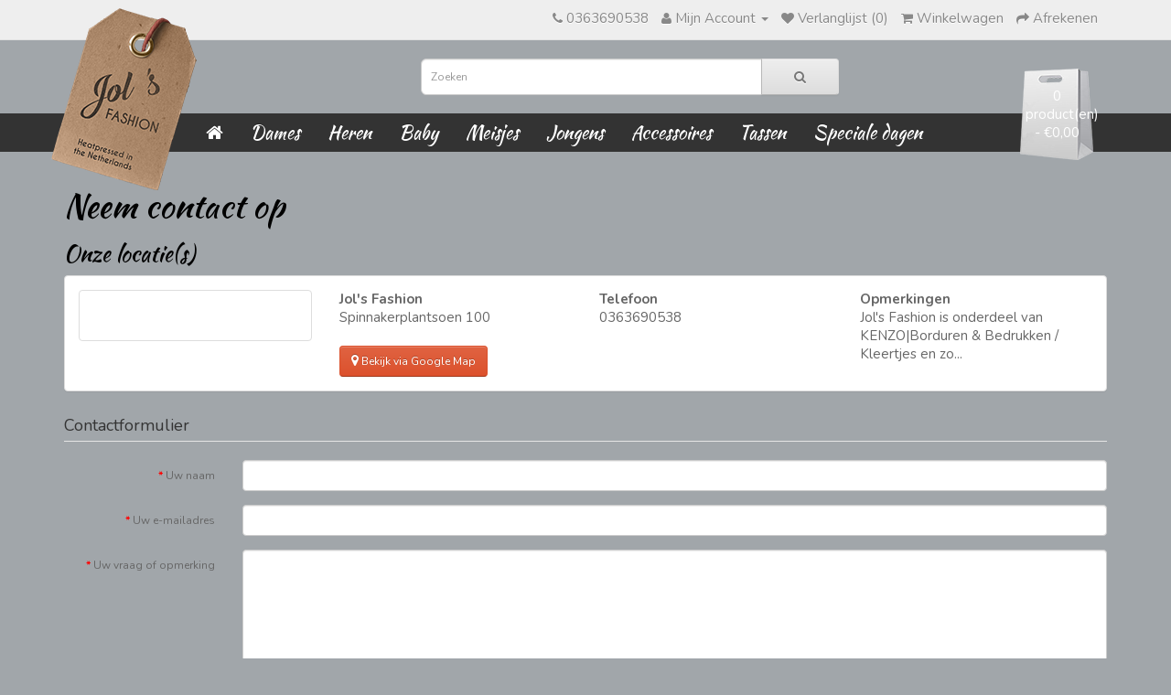

--- FILE ---
content_type: text/html; charset=utf-8
request_url: https://www.jolsfashion.nl/index.php?route=information/contact
body_size: 2690
content:
<!DOCTYPE html>
<!--[if IE]><![endif]-->
<!--[if IE 8 ]><html dir="ltr" lang="nl" class="ie8"><![endif]-->
<!--[if IE 9 ]><html dir="ltr" lang="nl" class="ie9"><![endif]-->
<!--[if (gt IE 9)|!(IE)]><!-->
<html dir="ltr" lang="nl">
<!--<![endif]-->
<head>
<meta charset="UTF-8" />
<meta name="viewport" content="width=device-width, initial-scale=1">
<meta http-equiv="X-UA-Compatible" content="IE=edge">
<title>Neem contact op</title>
<base href="https://www.jolsfashion.nl/" />
<script src="catalog/view/javascript/jquery/jquery-2.1.1.min.js" type="text/javascript"></script>
<link href="catalog/view/javascript/bootstrap/css/bootstrap.min.css" rel="stylesheet" media="screen" />
<script src="catalog/view/javascript/bootstrap/js/bootstrap.min.js" type="text/javascript"></script>
<link href="catalog/view/javascript/font-awesome/css/font-awesome.min.css" rel="stylesheet" type="text/css" />
<link href="//fonts.googleapis.com/css?family=Open+Sans:400,400i,300,700" rel="stylesheet" type="text/css" />
<link href="catalog/view/theme/default/stylesheet/stylesheet.css" rel="stylesheet">
<script src="catalog/view/javascript/common.js" type="text/javascript"></script>
<link href="https://www.jolsfashion.nl/image/catalog/cart.png" rel="icon" />
<!-- Global site tag (gtag.js) - Google Analytics -->
<script async src="https://www.googletagmanager.com/gtag/js?id=UA-111283353-1"></script>
<script>
  window.dataLayer = window.dataLayer || [];
  function gtag(){dataLayer.push(arguments);}
  gtag('js', new Date());

  gtag('config', 'UA-111283353-1');
</script></head>
<body class="information-contact">
<nav id="top">
  <div class="container">
            <div id="top-links" class="nav pull-right">
      <ul class="list-inline">
        <li><a href="https://www.jolsfashion.nl/index.php?route=information/contact"><i class="fa fa-phone"></i> <span class="hidden-xs hidden-sm hidden-md">0363690538</span></a></li>
        <li class="dropdown"><a href="https://www.jolsfashion.nl/index.php?route=account/account" title="Mijn Account" class="dropdown-toggle" data-toggle="dropdown"><i class="fa fa-user"></i> <span class="hidden-xs hidden-sm hidden-md">Mijn Account</span> <span class="caret"></span></a>
          <ul class="dropdown-menu dropdown-menu-right">
                        <li><a href="https://www.jolsfashion.nl/index.php?route=account/register">Registreren</a></li>
            <li><a href="https://www.jolsfashion.nl/index.php?route=account/login">Inloggen</a></li>
                      </ul>
        </li>
        <li><a href="https://www.jolsfashion.nl/index.php?route=account/wishlist" id="wishlist-total" title="Verlanglijst (0)"><i class="fa fa-heart"></i> <span class="hidden-xs hidden-sm hidden-md">Verlanglijst (0)</span></a></li>
        <li><a href="https://www.jolsfashion.nl/index.php?route=checkout/cart" title="Winkelwagen"><i class="fa fa-shopping-cart"></i> <span class="hidden-xs hidden-sm hidden-md">Winkelwagen</span></a></li>
        <li><a href="https://www.jolsfashion.nl/index.php?route=checkout/checkout" title="Afrekenen"><i class="fa fa-share"></i> <span class="hidden-xs hidden-sm hidden-md">Afrekenen</span></a></li>
      </ul>
    </div>
  </div>
</nav>
<header>
  <div class="container">
    <div class="row">
      <div class="col-sm-4">
        <div id="logo">
                    <a href="https://www.jolsfashion.nl/index.php?route=common/home"><img src="https://www.jolsfashion.nl/image/catalog/logo-small-angle.png" title="Jol's Fashion" alt="Jol's Fashion" class="img-responsive" /></a>
                  </div>
      </div>
      <div class="col-sm-5"><div id="search" class="input-group">
  <input type="text" name="search" value="" placeholder="Zoeken" class="form-control input-lg" />
  <span class="input-group-btn">
    <button type="button" class="btn btn-default btn-lg"><i class="fa fa-search"></i></button>
  </span>
</div>      </div>
   <!--   <div class="col-sm-3"><div id="cart" class="btn-group btn-block">
  <button type="button" data-toggle="dropdown" data-loading-text="Laden..." class="dropdown-toggle"><span id="cart-total">0 product(en) - €0,00</span></button>
  <ul class="dropdown-menu pull-right">
        <li>
      <p class="text-center">U heeft nog geen producten in uw winkelwagen.</p>
    </li>
      </ul>
</div>
</div> -->
    </div>
  </div>
</header>
  <nav id="menu" class="navbar">
<div class="container">
    <div class="navbar-header"><span id="category" class="visible-xs">categorie&euml;n</span>
      <button type="button" class="btn btn-navbar navbar-toggle" data-toggle="collapse" data-target=".navbar-ex1-collapse"><i class="fa fa-bars"></i></button>
    </div>
	<div id="cart" class="btn-group btn-block">
  <button type="button" data-toggle="dropdown" data-loading-text="Laden..." class="dropdown-toggle"><span id="cart-total">0 product(en) - €0,00</span></button>
  <ul class="dropdown-menu pull-right">
        <li>
      <p class="text-center">U heeft nog geen producten in uw winkelwagen.</p>
    </li>
      </ul>
</div>
    <div class="collapse navbar-collapse navbar-ex1-collapse">
      <ul class="nav navbar-nav">
		<li><a href="https://www.jolsfashion.nl/index.php?route=common/home"><i class="fa fa-home"></i></a></li>
                        <li><a href="https://www.jolsfashion.nl/index.php?route=product/category&amp;path=59">Dames</a></li>
                                <li><a href="https://www.jolsfashion.nl/index.php?route=product/category&amp;path=60">Heren</a></li>
                                <li><a href="https://www.jolsfashion.nl/index.php?route=product/category&amp;path=65">Baby</a></li>
                                <li><a href="https://www.jolsfashion.nl/index.php?route=product/category&amp;path=61">Meisjes</a></li>
                                <li><a href="https://www.jolsfashion.nl/index.php?route=product/category&amp;path=62">Jongens</a></li>
                                <li><a href="https://www.jolsfashion.nl/index.php?route=product/category&amp;path=66">Accessoires</a></li>
                                <li><a href="https://www.jolsfashion.nl/index.php?route=product/category&amp;path=69">Tassen</a></li>
                                <li><a href="https://www.jolsfashion.nl/index.php?route=product/category&amp;path=67">Speciale dagen</a></li>
                      </ul>
    </div>
</div>
  </nav>
<div class="container">
  <div class="row">                <div id="content" class="col-sm-12">      <h1>Neem contact op</h1>
      <h3>Onze locatie(s)</h3>
      <div class="panel panel-default">
        <div class="panel-body">
          <div class="row">
                        <div class="col-sm-3"><img src="https://www.jolsfashion.nl/image/cache/transparent-268x50.png" alt="Jol's Fashion" title="Jol's Fashion" class="img-thumbnail" /></div>
                        <div class="col-sm-3"><strong>Jol's Fashion</strong><br />
              <address>
              Spinnakerplantsoen 100              </address>
                            <a href="https://maps.google.com/maps?q=52.3962550%3B5.1732380&hl=nl-nl&t=m&z=15" target="_blank" class="btn btn-info"><i class="fa fa-map-marker"></i> Bekijk via Google Map</a>
                          </div>
            <div class="col-sm-3"><strong>Telefoon</strong><br>
              0363690538<br />
              <br />
                          </div>
            <div class="col-sm-3">
                                          <strong>Opmerkingen</strong><br />
              Jol's Fashion is onderdeel van KENZO|Borduren &amp; Bedrukken / Kleertjes en zo...                          </div>
          </div>
        </div>
      </div>
            <form action="https://www.jolsfashion.nl/index.php?route=information/contact" method="post" enctype="multipart/form-data" class="form-horizontal">
        <fieldset>
          <legend>Contactformulier</legend>
          <div class="form-group required">
            <label class="col-sm-2 control-label" for="input-name">Uw naam</label>
            <div class="col-sm-10">
              <input type="text" name="name" value="" id="input-name" class="form-control" />
                          </div>
          </div>
          <div class="form-group required">
            <label class="col-sm-2 control-label" for="input-email">Uw e-mailadres</label>
            <div class="col-sm-10">
              <input type="text" name="email" value="" id="input-email" class="form-control" />
                          </div>
          </div>
          <div class="form-group required">
            <label class="col-sm-2 control-label" for="input-enquiry">Uw vraag of opmerking</label>
            <div class="col-sm-10">
              <textarea name="enquiry" rows="10" id="input-enquiry" class="form-control"></textarea>
                          </div>
          </div>
                  </fieldset>
        <div class="buttons">
          <div class="pull-right">
            <input class="btn btn-primary" type="submit" value="Verzenden" />
          </div>
        </div>
      </form>
      </div>
    </div>
</div>
<footer>
  <div class="container">
    <div class="row">
            <div class="col-sm-3">
        <h5>Informatie</h5>
        <ul class="list-unstyled">
                    <li><a href="https://www.jolsfashion.nl/index.php?route=information/information&amp;information_id=4">Over ons</a></li>
                    <li><a href="https://www.jolsfashion.nl/index.php?route=information/information&amp;information_id=6">Verzendinformatie</a></li>
                    <li><a href="https://www.jolsfashion.nl/index.php?route=information/information&amp;information_id=3">Privacyverklaring</a></li>
                    <li><a href="https://www.jolsfashion.nl/index.php?route=information/information&amp;information_id=5">Algemene voorwaarden</a></li>
                  </ul>
      </div>
            <div class="col-sm-3">
        <h5>Klantenservice</h5>
        <ul class="list-unstyled">
          <li><a href="https://www.jolsfashion.nl/index.php?route=information/contact">Contact</a></li>
          <li><a href="https://www.jolsfashion.nl/index.php?route=account/return/add">Retourneren</a></li>
          <li><a href="https://www.jolsfashion.nl/index.php?route=information/sitemap">Sitemap</a></li>
        </ul>
      </div>
      <div class="col-sm-3">
        <h5>Extra</h5>
        <ul class="list-unstyled">
          <li><a href="https://www.jolsfashion.nl/index.php?route=product/manufacturer">Merken</a></li>
          <li><a href="https://www.jolsfashion.nl/index.php?route=product/special">Aanbiedingen</a></li>
        </ul>
      </div>
      <div class="col-sm-3">
        <h5>Mijn account</h5>
        <ul class="list-unstyled">
          <li><a href="https://www.jolsfashion.nl/index.php?route=account/account">Mijn account</a></li>
          <li><a href="https://www.jolsfashion.nl/index.php?route=account/order">Bestelhistorie</a></li>
          <li><a href="https://www.jolsfashion.nl/index.php?route=account/wishlist">Verlanglijst</a></li>
          <li><a href="https://www.jolsfashion.nl/index.php?route=account/newsletter">Nieuwsbrief</a></li>
        </ul>
      </div>
    </div>
    <hr>
    <p>Powered By <a href="http://www.opencart.nl">OpenCart</a><br /> Jol's Fashion &copy; 2025</p>
  </div>
</footer>

<!--
OpenCart is open source software and you are free to remove the powered by OpenCart if you want, but its generally accepted practise to make a small donation.
Please donate via PayPal to donate@opencart.com
//-->

<!-- Theme created by Welford Media for OpenCart 2.0 www.welfordmedia.co.uk -->

</body></html>